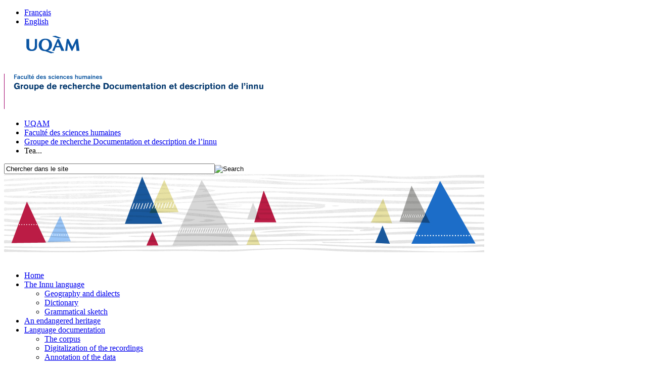

--- FILE ---
content_type: text/html; charset=utf-8
request_url: https://ddi.uqam.ca/en/team-members.html
body_size: 3215
content:

<!DOCTYPE html>
<html xmlns="http://www.w3.org/1999/xhtml" xml:lang="en-gb" lang="en-gb" dir="ltr" >
<head>
	  <base href="https://ddi.uqam.ca/team-members.html" />
  <meta http-equiv="content-type" content="text/html; charset=utf-8" />
  <meta name="keywords" content="groupe, recherche, documentation, description, Innu, UQAM" />
  <meta name="author" content="Élaine Chalifoux" />
  <meta name="description" content="Groupe de recherche documentation et description de l'Innu (UQAM)" />
  <meta name="generator" content="Joomla! - Open Source Content Management" />
  <title>UQAM | Groupe de recherche documentation et description de l'Innu | Team members</title>
  <link href="/favicon.ico" rel="shortcut icon" type="image/vnd.microsoft.icon" />
  <link href="https://ddi.uqam.ca/en/component/search/?format=opensearch&amp;Itemid=171" rel="search" title="Search Groupe de recherche Documentation et description de l’innu " type="application/opensearchdescription+xml" />
  <link rel="stylesheet" href="/plugins/system/jcemediabox/css/jcemediabox.css?a8aa7ad36151ad6b25f2987275ebdd56" type="text/css" />
  <link rel="stylesheet" href="/plugins/system/jcemediabox/themes/standard/css/style.css?a41d738556d9c188653770d3f517b139" type="text/css" />
  <script src="/media/system/js/mootools-core.js" type="text/javascript"></script>
  <script src="/media/system/js/core.js" type="text/javascript"></script>
  <script src="/media/system/js/caption.js" type="text/javascript"></script>
  <script src="/plugins/system/jcemediabox/js/jcemediabox.js?0e54231d125d85ad1390d9cae76c93a5" type="text/javascript"></script>
  <script type="text/javascript">
window.addEvent('load', function() {
				new JCaption('img.caption');
			});JCEMediaBox.init({popup:{width:"",height:"",legacy:0,lightbox:0,shadowbox:0,resize:1,icons:1,overlay:1,overlayopacity:0.8,overlaycolor:"#000000",fadespeed:500,scalespeed:500,hideobjects:0,scrolling:"fixed",close:2,labels:{'close':'Close','next':'Next','previous':'Previous','cancel':'Cancel','numbers':'{$current} of {$total}'},cookie_expiry:"",google_viewer:0,pdfjs:0},tooltip:{className:"tooltip",opacity:0.8,speed:150,position:"br",offsets:{x: 16, y: 16}},base:"/",imgpath:"plugins/system/jcemediabox/img",theme:"standard",themecustom:"",themepath:"plugins/system/jcemediabox/themes"});
  </script>

	<link rel="icon" type="image/ico" href="https://gabarit-c.uqam.ca/images/uqam/favicon/schu.ico" />	
	
	<link rel="stylesheet" href="/templates/uqam2012/css/reset.css" type="text/css" />
	<link rel="stylesheet" href="/templates/uqam2012/css/uqam.css" type="text/css" />
	
	<link rel="stylesheet" href="/templates/uqam2012/css/template.css" type="text/css" />
	<link rel="stylesheet" href="/templates/uqam2012/css/content.css" type="text/css" />
	<link rel="stylesheet" href="/templates/uqam2012/css/print.css" type="text/css" />
	<link href='https://fonts.googleapis.com/css?family=Asap:400,400italic,700,700italic' rel='stylesheet' type='text/css'>
	<script src="https://code-c.uqam.ca/modernizr/modernizr-2.6.2.js"></script>
	<script src="https://code-c.uqam.ca/jquery/jquery-1.8.1/jquery-1.8.1.min.js"></script>
	<script src="/templates/uqam2012/js/script.js"></script>
	
		<!-- ========================================= -->
	<!-- DEBUT du code Google Analytics -->
	<!-- ========================================= -->
	<script type="text/javascript">
	  var _gaq = _gaq || [];
	  _gaq.push(['_setAccount', 'UA-3205313-36']);
	  _gaq.push(['_trackPageview']);
	  _gaq.push(['_trackPageLoadTime']); 
	
	  (function() {
		var ga = document.createElement('script'); ga.type = 'text/javascript'; ga.async = true;
		ga.src = ('https:' == document.location.protocol ? 'https://ssl' : 'http://www') + '.google-analytics.com/ga.js';
		var s = document.getElementsByTagName('script')[0]; s.parentNode.insertBefore(ga, s);
	  })();
	</script>
	<!-- ========================================= -->
	<!-- FIN du code Google Analytics -->
	<!-- ========================================= -->	
		
</head>
<body>
<!-- DEBUT entête UQAM -->
<header id="uqam_entete_contenant" class="uqam_entete_contenant_schu">
	<div id="uqam_entete_fond" class="uqam_entete_fond_schu">
        <div id="uqam_entete">
            <nav id="uqam_menu">
                <div id="uqam_langue">
					

<div class="custom"  >
	<ul>
<li class="first"><a href="/fr">Français</a></li>
<li><a target="_self" href="/en">English</a></li>
</ul></div>

                </div>			
                <div id="uqam_lien">
					 
                </div>
            </nav>
            <div id="uqam_identification">   
                <div id="uqam_logo">
                	                	<a href="http://www.uqam.ca"><img src="https://gabarit-c.uqam.ca/images/uqam/logo_uqam.png" alt="UQAM – Université du Québec à Montréal" title="UQAM – Université du Québec à Montréal" /></a> 
                                    </div>
                <div id="uqam_banniere"><img src="https://gabarit-c.uqam.ca/images/uqam/banniere/schu/schu_rech_innu_ban.gif" alt="Bannière" usemap="#Map"/>
                    <map name="Map" id="Map">
                        <area shape="rect" coords="18,-2,775,13" href="http://www.fsh.uqam.ca/" alt="Faculté des sciences humaines" />
                        <area shape="rect" coords="18,14,772,33" href="/" alt="Groupe de recherche Documentation et description de l’innu " />
                    </map>
                </div>
            </div>
            <div id="uqam_navigation">
                <div id="uqam_chemin">
                    <ul>
                        <li class="first"><a href="http://www.uqam.ca">UQAM</a></li>
                                                    <li><a href="http://www.fsh.uqam.ca/">Faculté des sciences humaines</a></li>
                        					
                        <li><a href="/">Groupe de recherche Documentation et description de l’innu </a></li>
                        
<li>Tea...</li>

                    </ul>
                </div>
				<div id="uqam_recherche">
					                    <form action="/en/team-members.html" method="post">
	<!-- <div class="search"> -->
		<input name="searchword" id="mod-search-searchword" maxlength="20"  class="inputbox" type="text" size="50" value="Chercher dans le site"  onblur="if (this.value=='') this.value='Chercher dans le site';" onfocus="if (this.value=='Chercher dans le site') this.value='';" /><input type="image" alt="Search" class="button" src="/templates/uqam2012/images/searchButton.gif" onclick="this.form.searchword.focus();"/>	<input type="hidden" name="task" value="search" />
	<input type="hidden" name="option" value="com_search" />
	<input type="hidden" name="Itemid" value="171" />
	<!-- </div> -->
</form>

                                    
				</div>
            </div>
        </div>
    </div>
</header>
<!-- FIN entête UQAM -->
	
<!-- DEBUT contenu du site -->
<div id="uqam_contenu_contenant">
	<div id="uqam_contenu_fond">
        <div id='uqam_contenu'>
			<!-- DÉBUT contenu modifiable -->
						<div id='contenu_haut'>
						<div class="moduletable">
					

<div class="custom"  >
	<img alt="banniere" src="/upload/images/banniere.jpg" height="172" width="950" />
</div>
		</div>
	
			</div>
					
			            <div id='contenu_gauche'>
                		<div class="moduletable_menu_secondaire">
					
<ul class="menu" id="menu_secondaire">
<li class="item-101"><a href="/en.html" >Home</a></li><li class="item-168 deeper parent"><a href="/en/the-innu-language.html" >The Innu language</a><ul><li class="item-180"><a href="/en/the-innu-language/geography-and-dialects.html" >Geography and dialects</a></li><li class="item-181"><a href="/en/the-innu-language/dictionary.html" >Dictionary</a></li><li class="item-182"><a href="/en/the-innu-language/grammatical-sketch.html" >Grammatical sketch</a></li></ul></li><li class="item-169"><a href="/en/an-endangered-heritage.html" >An endangered heritage</a></li><li class="item-170 deeper parent"><a href="/en/language-documentation.html" >Language documentation</a><ul><li class="item-177"><a href="/en/language-documentation/the-corpus.html" >The corpus</a></li><li class="item-178"><a href="/en/language-documentation/digitalization-of-the-recordings.html" >Digitalization of the recordings</a></li><li class="item-176"><a href="/en/language-documentation/annotation-of-the-data.html" >Annotation of the data</a></li><li class="item-179"><a href="/en/language-documentation/electronic-archival-storage.html" >Electronic archival storage</a></li></ul></li><li class="item-171 current active"><a href="/en/team-members.html" >Team members</a></li><li class="item-172"><a href="/en/publications-and-academic-papers.html" >Publications and academic papers</a></li><li class="item-173"><a href="/en/i-nashtishkuessat.html" >Iǹnashtishkuessat</a></li><li class="item-174"><a href="/en/links.html" >Links</a></li><li class="item-175"><a href="/en/to-contact-us.html" >To contact us</a></li></ul>
		</div>
	
            </div>
						
			            <section id='contenu_centre' class='contenu_2colsLeft'>
                <article id='contenu_milieu'>
                    <div class="item-page">

	<h1>
			Team members		</h1>








<p>&nbsp;</p>
<ul>
<li><a href="/en/team-members/7-participants/29-lynn-drapeau.html" target="_self">Lynn Drapeau</a>&nbsp;(director)</li>
<li><a href="/en/renee-lambert-bretiere.html" target="_self">Renée Lambert-Brétière</a></li>
<li><a href="/en/team-members/7-participants/22-jimena-terraza.html" target="_self">Jimena Terraza&nbsp; &nbsp;&nbsp;</a>&nbsp; &nbsp; &nbsp; &nbsp; &nbsp; &nbsp; &nbsp; &nbsp; &nbsp; &nbsp; &nbsp; &nbsp; &nbsp; &nbsp; &nbsp;</li>
<li><a href="/en/team-members/2-non-categorise/21-fanny-york.html" target="_self">Fanny York</a></li>
<li><a href="/en/team-members/2-non-categorise/20-kevin-brousseau.html" target="_self">Kevin Brousseau</a></li>
<li><a href="/en/team-members/7-participants/31-yvette-mollen.html" target="_self">Yvette Mollen&nbsp;</a></li>
<li>Hélène St-Onge</li>
<li><a href="/en/team-members/7-participants/52-adriana-machado-estevam.html" target="_self">Adriana Machado Estevam</a></li>
</ul>
<p>&nbsp;</p> 
	
</div>

                </article>		
            </section>
			
			
				
						
			<!-- FIN contenu modifiable -->		     
        </div>
    </div>       
</div>        
<!-- FIN contenu du site -->

<!-- DEBUT pied de page UQAM --> 
<footer id="uqam_piedpage_contenant" class="uqam_piedpage_contenant_schu">
    <div id="uqam_piedpage_fond" class="uqam_piedpage_fond_schu"> 
        <div id="uqam_piedpage">
            <div id="uqam_information">
                <div id="uqam_site">
                    <ul>
                    	                        <li class="first"><a href="http://www.uqam.ca">UQAM - Université du Québec à Montréal</a></li>                        
                                            <li><a href="/">Groupe de recherche Documentation et description de l’innu </a></li>
                        <li class="courriel"><a href="mailto:ddienligne@gmail.com">ddienligne@gmail.com</a></li>
                    </ul>
                </div>         
                <nav id="uqam_admin">
                    		<div class="moduletablemenu_admin">
					
<ul class="menu" id="menu_admin">
<li class="item-111"><a class="btn_connexion" href="https://ddi.uqam.ca/en/connexion.html" >Connexion</a></li></ul>
		</div>
	
                </nav>
            </div> 
        </div>
    </div>
</footer> 
<!-- FIN pied de page UQAM -->
</body>
</html>	 
